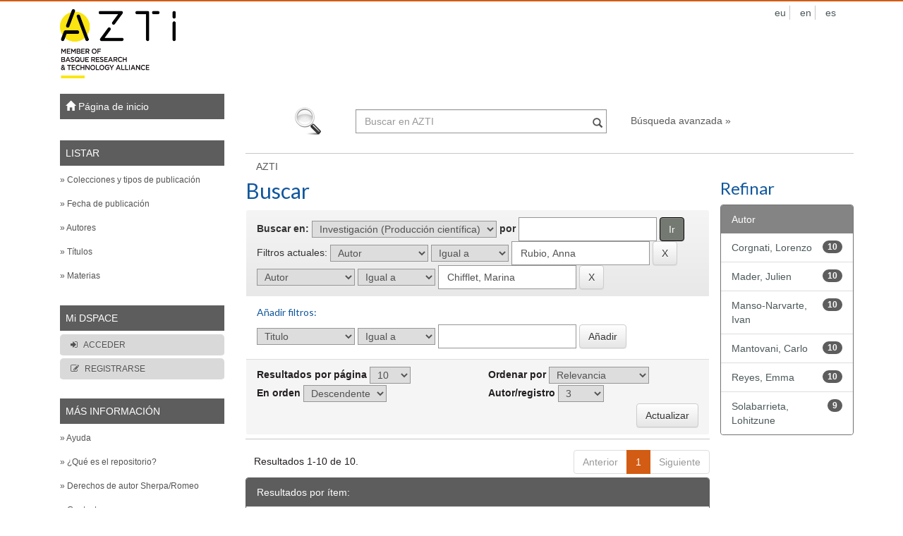

--- FILE ---
content_type: text/html;charset=UTF-8
request_url: https://dspace.aztidata.es/handle/24689/1/simple-search?query=&sort_by=score&order=desc&rpp=10&filter_field_1=author&filter_type_1=equals&filter_value_1=Rubio%2C+Anna&etal=3&filtername=author&filterquery=Chifflet%2C+Marina&filtertype=equals
body_size: 6406
content:























<!DOCTYPE html>
<html>
    <head>
        <title>AZTI: Buscar</title>
        <meta http-equiv="Content-Type" content="text/html; charset=UTF-8" />
        <meta name="Generator" content="DSpace 5.6" />
        <meta name="viewport" content="width=device-width, initial-scale=1.0">
        <meta http-equiv="X-UA-Compatible" content="IE=Edge,chrome=1"/>
        <link rel="shortcut icon" href="/favicon.ico" type="image/x-icon"/>
	    <link rel="stylesheet" href="/static/css/jquery-ui-1.10.3.custom/redmond/jquery-ui-1.10.3.custom.css" type="text/css" />
	    <link rel="stylesheet" href="/static/css/bootstrap/bootstrap.min.css" type="text/css" />
	    <link rel="stylesheet" href="/static/css/bootstrap/bootstrap-theme.min.css" type="text/css" />
	    <link rel="stylesheet" href="/static/css/bootstrap/dspace-theme.css" type="text/css" />



			<!--<link href="https://fonts.googleapis.com/css?family=Roboto:100,300,400,400i,500,700,900" rel="stylesheet"> -->
			<link href="https://fonts.googleapis.com/css?family=Lato:100,300,400,400i,500,700,900" rel="stylesheet"> 
	    <link rel="stylesheet" href="/static/css/bootstrap/azti.css" type="text/css" />
	    <link rel="stylesheet" href="/static/css/fonts/font-awesome/css/font-awesome.min.css">


        <link rel="search" type="application/opensearchdescription+xml" href="/open-search/description.xml" title="DSpace"/>

        
	<script type='text/javascript' src="/static/js/jquery/jquery-1.10.2.min.js"></script>
	<script type='text/javascript' src='/static/js/jquery/jquery-ui-1.10.3.custom.min.js'></script>
	<script type='text/javascript' src='/static/js/bootstrap/bootstrap.min.js'></script>
	<script type='text/javascript' src='/static/js/holder.js'></script>
	<script type="text/javascript" src="/utils.js"></script>
    <script type="text/javascript" src="/static/js/choice-support.js"> </script>

    
    
		<script type="text/javascript">
	var jQ = jQuery.noConflict();
	jQ(document).ready(function() {
		jQ( "#spellCheckQuery").click(function(){
			jQ("#query").val(jQ(this).attr('data-spell'));
			jQ("#main-query-submit").click();
		});
		jQ( "#filterquery" )
			.autocomplete({
				source: function( request, response ) {
					jQ.ajax({
						url: "/json/discovery/autocomplete?query=&filter_field_1=author&filter_type_1=equals&filter_value_1=Rubio%2C+Anna&filter_field_2=author&filter_type_2=equals&filter_value_2=Chifflet%2C+Marina",
						dataType: "json",
						cache: false,
						data: {
							auto_idx: jQ("#filtername").val(),
							auto_query: request.term,
							auto_sort: 'count',
							auto_type: jQ("#filtertype").val(),
							location: '24689/1'	
						},
						success: function( data ) {
							response( jQ.map( data.autocomplete, function( item ) {
								var tmp_val = item.authorityKey;
								if (tmp_val == null || tmp_val == '')
								{
									tmp_val = item.displayedValue;
								}
								return {
									label: item.displayedValue + " (" + item.count + ")",
									value: tmp_val
								};
							}))			
						}
					})
				}
			});
	});
	function validateFilters() {
		return document.getElementById("filterquery").value.length > 0;
	}
</script>
		
    
    <!-- Go to www.addthis.com/dashboard to customize your tools -->
<script type="text/javascript" src="//s7.addthis.com/js/300/addthis_widget.js#pubid=ra-59cd065839ae3a51"></script>

<!-- HTML5 shim and Respond.js IE8 support of HTML5 elements and media queries -->
<!--[if lt IE 9]>
  <script src="/static/js/html5shiv.js"></script>
  <script src="/static/js/respond.min.js"></script>
<![endif]-->
    </head>

    
    
    <body class="" id="top">
<a class="sr-only" href="#content">Skip navigation</a>
<header class="navbar">    
	<div class="container">
		<div class="row">
		<div class=col-md-12>
			<div class="col-md-6"><div class="header_logo">
				<a href="http://www.azti.es" ><img class="azti-logo" src="/image/azti/logo.png" /></a>
			</div></div>
					<div class="col-md-6">
						 
						    <div class="nav navbar-nav navbar-right idiomas">
							 <ul class="nav navbar-nav">
						     
						 
						      <li>
						        <a onclick="javascript:document.repost.locale.value='eu';
						                  document.repost.submit();" href="?locale=eu">
						         
						         eu
						       </a>
						      </li>
						 
						      <li>
						        <a onclick="javascript:document.repost.locale.value='en';
						                  document.repost.submit();" href="?locale=en">
						         
						         en
						       </a>
						      </li>
						 
						      <li>
						        <a onclick="javascript:document.repost.locale.value='es';
						                  document.repost.submit();" href="?locale=es">
						         
						         es
						       </a>
						      </li>
						 
						    
						    </ul>
						  </div>
						 
					</div>
		</div>	
	</div>
	</div>

</header>

<main id="content" role="main">

        
<div class="container">
    <div class="row">
	<div id="menu_lateral" class="col-md-3">
		
			



























<nav class="row" role="navigation">
	<div class="navbar-header">
		<button type="button" class="navbar-toggle" data-toggle="collapse"
				data-target=".navbar-ex1-collapse">
			<span class="sr-only">Desplegar navegaci�n</span>
			<span class="icon-bar"></span>
			<span class="icon-bar"></span>
			<span class="icon-bar"></span>
		</button>
	</div>
	<div class="col-md-12 menu_simple_izquierdo">
		<div class="collapse navbar-collapse navbar-ex1-collapse">		
			<div class="menu_simple caja_blanca">
				<div class="menu_simple">
						<div class="centro">
			          <div class="centro-header centro-header-collapse">
			            <span><a href="/"><span class="glyphicon glyphicon-home"></span> Página de inicio </a></span>
			          </div>
	        	</div>						
				</div>
				<br/>
				<div class="menu_simple">
						<div class="centro">
			          <div class="centro-header">
			            <span>LISTAR </span>
			          </div>
			          <div class="centro-body">
										<ul class="nav navbar-nav ul_listar">
			          			<li class="col-md-12 menu-pad"><a href="/community-list">&raquo; Colecciones y tipos de publicación</a></li>
			          			
															<li class="col-md-12 menu-pad"><a href="/browse?type=dateissued">&raquo; Fecha de publicación</a></li>
												
															<li class="col-md-12 menu-pad"><a href="/browse?type=author">&raquo; Autores</a></li>
												
															<li class="col-md-12 menu-pad"><a href="/browse?type=title">&raquo; Títulos</a></li>
												
															<li class="col-md-12 menu-pad"><a href="/browse?type=subject">&raquo; Materias</a></li>
												
			          		</ul>
			          </div>
	        	</div>						
				
				</div>
				<br/>
									
				<div class="menu_simple">
						<div class="centro">
					  		<div class="centro-header">
					      		<span>Mi DSPACE</span>
					      </div>
					      <div class="centro-body">
					      		<ul class="nav navbar-nav user-panel">
												 						
													<li class="col-md-12 menu-pad"><a href="/password-login" class="check"><i class="fa fa-sign-in" aria-hidden="true"></i>ACCEDER </a></li>
													<li class="col-md-12 menu-pad"><a href="/register"       class="reg"><i class="fa fa-pencil-square-o" aria-hidden="true"></i>REGISTRARSE</a></li>
												
										</ul>
					      </div>
					      
					  </div>
					
					
				</div>
				
				<br/>
									
									
				<div class="menu_simple">
						<div class="centro">
						  		<div class="centro-header">
						      		<span>MÁS INFORMACIÓN</span>
						      </div>
						      <div class="centro-body">
											<ul class="col-md-12 nav navbar-nav">
											
												<!--<li class="col-md-12 menu-pad">&raquo; <a href="/stats">Estadísticas </a></li>-->
												<li class="col-md-12 menu-pad"><script type="text/javascript">
<!-- Javascript starts here
document.write('<a href="#" onClick="var popupwin = window.open(\'/help/index.html\',\'dspacepopup\',\'height=600,width=550,resizable,scrollbars\');popupwin.focus();return false;">&raquo; Ayuda <\/a>');
// -->
</script><noscript><a href="/help/index.html" target="dspacepopup">&raquo; Ayuda </a></noscript></li>
																								
												<li class="col-md-12 menu-pad"><a href="/about" class="azul">&raquo; ¿Qué es el repositorio?</a></li>
												
												<li class="col-md-12 menu-pad"><a href="http://www.sherpa.ac.uk/romeo/index.php?la=es" class="azul" target="_blank">&raquo; Derechos de autor Sherpa/Romeo</a></li>
													
												<li class="col-md-12 menu-pad"><a href="/feedback" class="azul">&raquo; Contacto</a></li>
																								
												<!--<li class="col-md-12 menu-pad"> <a href="/">&raquo; ???jsp.azti.navbar-default.stats???</a></li>-->
											</ul>
								</div>
						</div>
				</div>
				
				<div class="menu_simple" style="padding:5px;" >
					<div class="row">
									<div class="col-md-6">
										
											
												<a href="/feed/rss_1.0/site">
													<img  class="img-responsive" src="/image/rss1.gif" alt="RSS Feed" width="80" height="15" style="margin: 0 0 3px" />
												</a>
													
										
											
												<a href="/feed/rss_2.0/site">
													<img  class="img-responsive" src="/image/rss2.gif" alt="RSS Feed" width="80" height="15" style="margin: 0 0 3px" />
												</a>
													
										
											
												<a href="/feed/atom_1.0/site">
													<img  class="img-responsive" src="/image/rss.gif" alt="RSS Feed" width="36" height="15" style="margin: 0 0 3px" />
												</a>
													
										
									</div>
									<div class="col-md-6">
										<a href="http://creativecommons.org/licenses/by-nc-sa/3.0/es/"  target="_blank"><img class="img-responsive" src="/image/azti/cc.png"/></a>
									</div>
					
				</div>
					
				
			</div>	
			
				
				
			
		</div>
	</div>   	
</nav>

					
				
	</div>
	<div class="col-md-9">
		
		<div class="row">
			<div class="search_box">
				<!--<div class=""  style="position:relative;">
					<img id="logo_search" src="/image/azti/logo_search.png">
					<div id="logo_search2"></div>
				</div>-->
				<div class="search-form">
					<img src="/image/azti/lupa_grande.png">
					<form method="get" action="/simple-search" class="navbar-form">
						<div class="form-group">
							<label for="tequery" style="display: none; color:#000;">Buscar: </label>
						  <input type="text" class="form-control" placeholder="Buscar en&nbsp;AZTI " name="query" id="tequery" size="40"/>
						  <button type="submit" class="btn-in"><span class="glyphicon glyphicon-search"></span></button>
						</div>
						
				               
				    <a class="gris" href="/advanced-search">Búsqueda avanzada  &raquo;</a>
					
					</form>
				</div>
			</div>
		</div> 

		<div class="row">
			
			
				<div class="contenido_caja caja_blanca">
					



  

<ol class="breadcrumb gris">

  <li><a href="/">AZTI</a></li>

</ol>

				</div>          
			
								
				<div class="col-md-12">
								
			
				<div class="row">
				<!--<div class="row-fluid">-->
					<div class="col-md-9" style="padding:0">
				












































    

<h2>Buscar</h2>

<div class="discovery-search-form panel panel-default">
    
	<div class="discovery-query panel-heading">
    <form action="simple-search" method="get">
         <label for="tlocation">
         	Buscar en: 
         </label>
         <select name="location" id="tlocation">

									<option value="/">Todo DSpace </option>

                                <option value="24689/1" selected="selected">
                                	Investigación (Producción científica)</option>

                                <option value="24689/2" >
                                	Artículos científicos</option>

                                <option value="24689/3" >
                                	Capítulos de libros</option>

                                <option value="24689/6" >
                                	Documentos de trabajo</option>

                                <option value="24689/4" >
                                	Libros</option>

                                <option value="24689/7" >
                                	Plublicaciones técnicas</option>

                                <option value="24689/5" >
                                	Tesis doctorales</option>
                                </select><!--<br/>-->
                                <label for="query">por </label>
                                <input type="text" size="" id="query" name="query" value=""/>
                                <input type="submit" id="main-query-submit" class="btn btn-primary" value="Ir " />
                  
                                <input type="hidden" value="10" name="rpp" />
                                <input type="hidden" value="score" name="sort_by" />
                                <input type="hidden" value="desc" name="order" />
                                
		<div class="discovery-search-appliedFilters">
		<span>Filtros actuales:</span>
		
			    <select id="filter_field_1" name="filter_field_1">
				<option value="title">Titulo</option><option value="author" selected="selected">Autor</option><option value="subject">Palabras clave</option><option value="dateIssued">Fecha publicado</option><option value="abstract">Resumen</option>
				</select>
				<select id="filter_type_1" name="filter_type_1">
				<option value="equals" selected="selected">Igual a</option><option value="contains">Contiene</option><option value="notequals">No igual a</option><option value="notcontains">No contiene</option>
				</select>
				<input type="text" id="filter_value_1" name="filter_value_1" value="Rubio,&#x20;Anna" size=""/>
				<input class="btn btn-default" type="submit" id="submit_filter_remove_1" name="submit_filter_remove_1" value="X" />
				<br/>
				
			    <select id="filter_field_2" name="filter_field_2">
				<option value="title">Titulo</option><option value="author" selected="selected">Autor</option><option value="subject">Palabras clave</option><option value="dateIssued">Fecha publicado</option><option value="abstract">Resumen</option>
				</select>
				<select id="filter_type_2" name="filter_type_2">
				<option value="equals" selected="selected">Igual a</option><option value="contains">Contiene</option><option value="notequals">No igual a</option><option value="notcontains">No contiene</option>
				</select>
				<input type="text" id="filter_value_2" name="filter_value_2" value="Chifflet,&#x20;Marina" size=""/>
				<input class="btn btn-default" type="submit" id="submit_filter_remove_2" name="submit_filter_remove_2" value="X" />
				<br/>
				
		</div>

<!--<a class="btn btn-default" href="/simple-search">Comenzar nueva busqueda</a>-->
		</form>
		</div>

		<div class="discovery-search-filters panel-body">
		<h5>Añadir filtros:</h5>
		<!--<p class="discovery-search-filters-hint">Usa los filtros para afinar la busqueda.</p>-->
		<form action="simple-search" method="get">
		<input type="hidden" value="24689&#x2F;1" name="location" />
		<input type="hidden" value="" name="query" />
		
				    <input type="hidden" id="filter_field_1" name="filter_field_1" value="author" />
					<input type="hidden" id="filter_type_1" name="filter_type_1" value="equals" />
					<input type="hidden" id="filter_value_1" name="filter_value_1" value="Rubio,&#x20;Anna" />
					
				    <input type="hidden" id="filter_field_2" name="filter_field_2" value="author" />
					<input type="hidden" id="filter_type_2" name="filter_type_2" value="equals" />
					<input type="hidden" id="filter_value_2" name="filter_value_2" value="Chifflet,&#x20;Marina" />
					
		<select id="filtername" name="filtername">
		<option value="title">Titulo</option><option value="author">Autor</option><option value="subject">Palabras clave</option><option value="dateIssued">Fecha publicado</option><option value="abstract">Resumen</option>
		</select>
		<select id="filtertype" name="filtertype">
		<option value="equals">Igual a</option><option value="contains">Contiene</option><option value="notequals">No igual a</option><option value="notcontains">No contiene</option>
		</select>
		<input type="text" id="filterquery" name="filterquery" size="" required="required" />
		<input type="hidden" value="10" name="rpp" />
		<input type="hidden" value="score" name="sort_by" />
		<input type="hidden" value="desc" name="order" />
		<input class="btn btn-default" type="submit" value="Añadir" onclick="return validateFilters()" />
		</form>
		</div>        

        
   <div class="discovery-pagination-controls panel-footer">
   <form action="simple-search" method="get">
   <input type="hidden" value="24689&#x2F;1" name="location" />
   <input type="hidden" value="" name="query" />
	
				    <input type="hidden" id="filter_field_1" name="filter_field_1" value="author" />
					<input type="hidden" id="filter_type_1" name="filter_type_1" value="equals" />
					<input type="hidden" id="filter_value_1" name="filter_value_1" value="Rubio,&#x20;Anna" />
					
				    <input type="hidden" id="filter_field_2" name="filter_field_2" value="author" />
					<input type="hidden" id="filter_type_2" name="filter_type_2" value="equals" />
					<input type="hidden" id="filter_value_2" name="filter_value_2" value="Chifflet,&#x20;Marina" />
						
<div class="row">
			<div class="col-md-6">
           <label for="rpp">Resultados por página</label>
           <select name="rpp" id="rpp">

                   <option value="5" >5</option>

                   <option value="10" selected="selected">10</option>

                   <option value="15" >15</option>

                   <option value="20" >20</option>

                   <option value="25" >25</option>

                   <option value="30" >30</option>

                   <option value="35" >35</option>

                   <option value="40" >40</option>

                   <option value="45" >45</option>

                   <option value="50" >50</option>

                   <option value="55" >55</option>

                   <option value="60" >60</option>

                   <option value="65" >65</option>

                   <option value="70" >70</option>

                   <option value="75" >75</option>

                   <option value="80" >80</option>

                   <option value="85" >85</option>

                   <option value="90" >90</option>

                   <option value="95" >95</option>

                   <option value="100" >100</option>

           </select>
           </div>
			
			<div class="col-md-6">
               <label for="sort_by">Ordenar por</label>
               <select name="sort_by" id="sort_by">
                   <option value="score">Relevancia</option>
 <option value="dc.title_sort" >Título</option> <option value="dc.date.issued_dt" >Fecha de Subida</option>
               </select>
		
			</div>
		</div>
		<div class="row">
			<div class="col-md-6">
           <label for="order">En orden</label>
           <select name="order" id="order">
               <option value="ASC" >Ascendente</option>
               <option value="DESC" selected="selected">Descendente</option>
           </select>
		   </div>
		   <div class="col-md-6">
           <label for="etal">Autor/registro</label>
           <select name="etal" id="etal">

               <option value="0" >Todo</option>
<option value="1" >1</option>selected="selected">3</option><option value="3" selected="selected">3</option>
                       <option value="5" >5</option>

                       <option value="10" >10</option>

                       <option value="15" >15</option>

                       <option value="20" >20</option>

                       <option value="25" >25</option>

                       <option value="30" >30</option>

                       <option value="35" >35</option>

                       <option value="40" >40</option>

                       <option value="45" >45</option>

                       <option value="50" >50</option>

           </select>
		   </div>
		   </div>
		   
			<div class="row">
			<div class="col-md-12">
			<input class="btn btn-default pull-right" type="submit" name="submit_search" value="Actualizar" />
			</div>
			</div>

</form>
   </div>
</div>   

<hr/>
<div class="discovery-result-pagination row container">

    
	<div class="pagination pull-left">
		<span>
		Resultados 1-10 de 10. 
    </span>
  </div>
    <ul class="pagination pull-right">
	<li class="disabled"><span>Anterior </span></li>
	
	<li class="active"><span>1</span></li>

	<li class="disabled"><span>Siguiente </span></li>
	</ul>
<!-- give a content to the div -->
</div>
<div class="discovery-result-results">





    <div class="panel panel-info">
    <div class="panel-heading">Resultados por ítem: </div>
    <table align="center" class="table" summary="This table browses all dspace content">
<tr>
<th id="t1" class="oddRowEvenCol">Fecha de publicación</th><th id="t2" class="oddRowOddCol">Título</th><th id="t3" class="oddRowEvenCol">Autor(es)</th></tr><tr><td headers="t1" class="evenRowEvenCol" nowrap="nowrap" align="right">nov-2023</td><td headers="t2" class="evenRowOddCol" ><a href="/handle/24689/897">HFR-DeltaEbro&#x20;System&#x20;Reports</a></td><td headers="t3" class="evenRowEvenCol" ><em><a href="/browse?type=author&amp;value=Rubio%2C+Anna">Rubio,&#x20;Anna</a>; <a href="/browse?type=author&amp;value=Solabarrieta%2C+Lohitzune">Solabarrieta,&#x20;Lohitzune</a>; <a href="/browse?type=author&amp;value=Corgnati%2C+Lorenzo">Corgnati,&#x20;Lorenzo</a>; <a href="/browse?type=author&amp;value=Reyes%2C+Emma">Reyes,&#x20;Emma</a>; <a href="/browse?type=author&amp;value=Mantovani%2C+Carlo">Mantovani,&#x20;Carlo</a>; <a href="/browse?type=author&amp;value=Chifflet%2C+Marina">Chifflet,&#x20;Marina</a>; <a href="/browse?type=author&amp;value=Mader%2C+Julien">Mader,&#x20;Julien</a>; <a href="/browse?type=author&amp;value=Manso-Narvarte%2C+Ivan">Manso-Narvarte,&#x20;Ivan</a></em></td></tr>
<tr><td headers="t1" class="oddRowEvenCol" nowrap="nowrap" align="right">nov-2023</td><td headers="t2" class="oddRowOddCol" ><a href="/handle/24689/899">HFR-Galicia&#x20;System&#x20;Reports</a></td><td headers="t3" class="oddRowEvenCol" ><em><a href="/browse?type=author&amp;value=Rubio%2C+Anna">Rubio,&#x20;Anna</a>; <a href="/browse?type=author&amp;value=Solabarrieta%2C+Lohitzune">Solabarrieta,&#x20;Lohitzune</a>; <a href="/browse?type=author&amp;value=Corgnati%2C+Lorenzo">Corgnati,&#x20;Lorenzo</a>; <a href="/browse?type=author&amp;value=Reyes%2C+Emma">Reyes,&#x20;Emma</a>; <a href="/browse?type=author&amp;value=Mantovani%2C+Carlo">Mantovani,&#x20;Carlo</a>; <a href="/browse?type=author&amp;value=Chifflet%2C+Marina">Chifflet,&#x20;Marina</a>; <a href="/browse?type=author&amp;value=Mader%2C+Julien">Mader,&#x20;Julien</a>; <a href="/browse?type=author&amp;value=Manso-Narvarte%2C+Ivan">Manso-Narvarte,&#x20;Ivan</a></em></td></tr>
<tr><td headers="t1" class="evenRowEvenCol" nowrap="nowrap" align="right">nov-2023</td><td headers="t2" class="evenRowOddCol" ><a href="/handle/24689/888">HFR-COSYNA&#x20;System&#x20;Reports</a></td><td headers="t3" class="evenRowEvenCol" ><em><a href="/browse?type=author&amp;value=Rubio%2C+Anna">Rubio,&#x20;Anna</a>; <a href="/browse?type=author&amp;value=Solabarrieta%2C+Lohitzune">Solabarrieta,&#x20;Lohitzune</a>; <a href="/browse?type=author&amp;value=Corgnati%2C+Lorenzo">Corgnati,&#x20;Lorenzo</a>; <a href="/browse?type=author&amp;value=Reyes%2C+Emma">Reyes,&#x20;Emma</a>; <a href="/browse?type=author&amp;value=Mantovani%2C+Carlo">Mantovani,&#x20;Carlo</a>; <a href="/browse?type=author&amp;value=Chifflet%2C+Marina">Chifflet,&#x20;Marina</a>; <a href="/browse?type=author&amp;value=Mader%2C+Julien">Mader,&#x20;Julien</a>; <a href="/browse?type=author&amp;value=Manso-Narvarte%2C+Ivan">Manso-Narvarte,&#x20;Ivan</a></em></td></tr>
<tr><td headers="t1" class="oddRowEvenCol" nowrap="nowrap" align="right">nov-2023</td><td headers="t2" class="oddRowOddCol" ><a href="/handle/24689/898">HFR-EUSKOOS&#x20;System&#x20;Reports</a></td><td headers="t3" class="oddRowEvenCol" ><em><a href="/browse?type=author&amp;value=Rubio%2C+Anna">Rubio,&#x20;Anna</a>; <a href="/browse?type=author&amp;value=Solabarrieta%2C+Lohitzune">Solabarrieta,&#x20;Lohitzune</a>; <a href="/browse?type=author&amp;value=Corgnati%2C+Lorenzo">Corgnati,&#x20;Lorenzo</a>; <a href="/browse?type=author&amp;value=Reyes%2C+Emma">Reyes,&#x20;Emma</a>; <a href="/browse?type=author&amp;value=Mantovani%2C+Carlo">Mantovani,&#x20;Carlo</a>; <a href="/browse?type=author&amp;value=Chifflet%2C+Marina">Chifflet,&#x20;Marina</a>; <a href="/browse?type=author&amp;value=Mader%2C+Julien">Mader,&#x20;Julien</a>; <a href="/browse?type=author&amp;value=Manso-Narvarte%2C+Ivan">Manso-Narvarte,&#x20;Ivan</a></em></td></tr>
<tr><td headers="t1" class="evenRowEvenCol" nowrap="nowrap" align="right">nov-2023</td><td headers="t2" class="evenRowOddCol" ><a href="/handle/24689/900">HFR-Gibraltar&#x20;System&#x20;Reports</a></td><td headers="t3" class="evenRowEvenCol" ><em><a href="/browse?type=author&amp;value=Rubio%2C+Anna">Rubio,&#x20;Anna</a>; <a href="/browse?type=author&amp;value=Solabarrieta%2C+Lohitzune">Solabarrieta,&#x20;Lohitzune</a>; <a href="/browse?type=author&amp;value=Corgnati%2C+Lorenzo">Corgnati,&#x20;Lorenzo</a>; <a href="/browse?type=author&amp;value=Reyes%2C+Emma">Reyes,&#x20;Emma</a>; <a href="/browse?type=author&amp;value=Mantovani%2C+Carlo">Mantovani,&#x20;Carlo</a>; <a href="/browse?type=author&amp;value=Chifflet%2C+Marina">Chifflet,&#x20;Marina</a>; <a href="/browse?type=author&amp;value=Mader%2C+Julien">Mader,&#x20;Julien</a>; <a href="/browse?type=author&amp;value=Manso-Narvarte%2C+Ivan">Manso-Narvarte,&#x20;Ivan</a></em></td></tr>
<tr><td headers="t1" class="oddRowEvenCol" nowrap="nowrap" align="right">nov-2023</td><td headers="t2" class="oddRowOddCol" ><a href="/handle/24689/902">HFR-Lisboa&#x20;System&#x20;Reports</a></td><td headers="t3" class="oddRowEvenCol" ><em><a href="/browse?type=author&amp;value=Rubio%2C+Anna">Rubio,&#x20;Anna</a>; <a href="/browse?type=author&amp;value=Solabarrieta%2C+Lohitzune">Solabarrieta,&#x20;Lohitzune</a>; <a href="/browse?type=author&amp;value=Corgnati%2C+Lorenzo">Corgnati,&#x20;Lorenzo</a>; <a href="/browse?type=author&amp;value=Reyes%2C+Emma">Reyes,&#x20;Emma</a>; <a href="/browse?type=author&amp;value=Mantovani%2C+Carlo">Mantovani,&#x20;Carlo</a>; <a href="/browse?type=author&amp;value=Chifflet%2C+Marina">Chifflet,&#x20;Marina</a>; <a href="/browse?type=author&amp;value=Mader%2C+Julien">Mader,&#x20;Julien</a>; <a href="/browse?type=author&amp;value=Manso-Narvarte%2C+Ivan">Manso-Narvarte,&#x20;Ivan</a></em></td></tr>
<tr><td headers="t1" class="evenRowEvenCol" nowrap="nowrap" align="right">nov-2023</td><td headers="t2" class="evenRowOddCol" ><a href="/handle/24689/903">HFR-MATROOS&#x20;System&#x20;Report</a></td><td headers="t3" class="evenRowEvenCol" ><em><a href="/browse?type=author&amp;value=Rubio%2C+Anna">Rubio,&#x20;Anna</a>; <a href="/browse?type=author&amp;value=Solabarrieta%2C+Lohitzune">Solabarrieta,&#x20;Lohitzune</a>; <a href="/browse?type=author&amp;value=Corgnati%2C+Lorenzo">Corgnati,&#x20;Lorenzo</a>; <a href="/browse?type=author&amp;value=Reyes%2C+Emma">Reyes,&#x20;Emma</a>; <a href="/browse?type=author&amp;value=Mantovani%2C+Carlo">Mantovani,&#x20;Carlo</a>; <a href="/browse?type=author&amp;value=Chifflet%2C+Marina">Chifflet,&#x20;Marina</a>; <a href="/browse?type=author&amp;value=Mader%2C+Julien">Mader,&#x20;Julien</a>; <a href="/browse?type=author&amp;value=Manso-Narvarte%2C+Ivan">Manso-Narvarte,&#x20;Ivan</a></em></td></tr>
<tr><td headers="t1" class="oddRowEvenCol" nowrap="nowrap" align="right">nov-2023</td><td headers="t2" class="oddRowOddCol" ><a href="/handle/24689/901">HFR-Ibiza&#x20;System&#x20;Reports</a></td><td headers="t3" class="oddRowEvenCol" ><em><a href="/browse?type=author&amp;value=Rubio%2C+Anna">Rubio,&#x20;Anna</a>; <a href="/browse?type=author&amp;value=Solabarrieta%2C+Lohitzune">Solabarrieta,&#x20;Lohitzune</a>; <a href="/browse?type=author&amp;value=Corgnati%2C+Lorenzo">Corgnati,&#x20;Lorenzo</a>; <a href="/browse?type=author&amp;value=Reyes%2C+Emma">Reyes,&#x20;Emma</a>; <a href="/browse?type=author&amp;value=Mantovani%2C+Carlo">Mantovani,&#x20;Carlo</a>; <a href="/browse?type=author&amp;value=Chifflet%2C+Marina">Chifflet,&#x20;Marina</a>; <a href="/browse?type=author&amp;value=Mader%2C+Julien">Mader,&#x20;Julien</a>; <a href="/browse?type=author&amp;value=Manso-Narvarte%2C+Ivan">Manso-Narvarte,&#x20;Ivan</a></em></td></tr>
<tr><td headers="t1" class="evenRowEvenCol" nowrap="nowrap" align="right">nov-2023</td><td headers="t2" class="evenRowOddCol" ><a href="/handle/24689/905">HFR-TirLig&#x20;System&#x20;Reports</a></td><td headers="t3" class="evenRowEvenCol" ><em><a href="/browse?type=author&amp;value=Rubio%2C+Anna">Rubio,&#x20;Anna</a>; <a href="/browse?type=author&amp;value=Solabarrieta%2C+Lohitzune">Solabarrieta,&#x20;Lohitzune</a>; <a href="/browse?type=author&amp;value=Corgnati%2C+Lorenzo">Corgnati,&#x20;Lorenzo</a>; <a href="/browse?type=author&amp;value=Reyes%2C+Emma">Reyes,&#x20;Emma</a>; <a href="/browse?type=author&amp;value=Mantovani%2C+Carlo">Mantovani,&#x20;Carlo</a>; <a href="/browse?type=author&amp;value=Chifflet%2C+Marina">Chifflet,&#x20;Marina</a>; <a href="/browse?type=author&amp;value=Mader%2C+Julien">Mader,&#x20;Julien</a>; <a href="/browse?type=author&amp;value=Manso-Narvarte%2C+Ivan">Manso-Narvarte,&#x20;Ivan</a></em></td></tr>
<tr><td headers="t1" class="oddRowEvenCol" nowrap="nowrap" align="right">nov-2023</td><td headers="t2" class="oddRowOddCol" ><a href="/handle/24689/904">HFR-South&#x20;System&#x20;Reports</a></td><td headers="t3" class="oddRowEvenCol" ><em><a href="/browse?type=author&amp;value=Rubio%2C+Anna">Rubio,&#x20;Anna</a>; <a href="/browse?type=author&amp;value=Chifflet%2C+Marina">Chifflet,&#x20;Marina</a>; <a href="/browse?type=author&amp;value=Corgnati%2C+Lorenzo">Corgnati,&#x20;Lorenzo</a>; <a href="/browse?type=author&amp;value=Reyes%2C+Emma">Reyes,&#x20;Emma</a>; <a href="/browse?type=author&amp;value=Mantovani%2C+Carlo">Mantovani,&#x20;Carlo</a>; <a href="/browse?type=author&amp;value=Mader%2C+Julien">Mader,&#x20;Julien</a>; <a href="/browse?type=author&amp;value=Manso-Narvarte%2C+Ivan">Manso-Narvarte,&#x20;Ivan</a></em></td></tr>
</table>

    </div>

</div>
















            

	</div>
	<div class="col-md-3 sidebas-col">
                    


<h3 class="facets">Refinar</h3>
<div id="facets" class="facetsBox">

<div id="facet_author" class="panel panel-success">
	    <div class="panel-heading">Autor</div>
	    <ul class="list-group"><li class="list-group-item"><span class="badge">10</span> <a href="/handle/24689/1/simple-search?query=&amp;sort_by=score&amp;order=desc&amp;rpp=10&amp;filter_field_1=author&amp;filter_type_1=equals&amp;filter_value_1=Rubio%2C+Anna&amp;filter_field_2=author&amp;filter_type_2=equals&amp;filter_value_2=Chifflet%2C+Marina&amp;etal=3&amp;filtername=author&amp;filterquery=Corgnati%2C+Lorenzo&amp;filtertype=equals"
                title="Filtrado por Corgnati, Lorenzo">
                Corgnati, Lorenzo</a></li><li class="list-group-item"><span class="badge">10</span> <a href="/handle/24689/1/simple-search?query=&amp;sort_by=score&amp;order=desc&amp;rpp=10&amp;filter_field_1=author&amp;filter_type_1=equals&amp;filter_value_1=Rubio%2C+Anna&amp;filter_field_2=author&amp;filter_type_2=equals&amp;filter_value_2=Chifflet%2C+Marina&amp;etal=3&amp;filtername=author&amp;filterquery=Mader%2C+Julien&amp;filtertype=equals"
                title="Filtrado por Mader, Julien">
                Mader, Julien</a></li><li class="list-group-item"><span class="badge">10</span> <a href="/handle/24689/1/simple-search?query=&amp;sort_by=score&amp;order=desc&amp;rpp=10&amp;filter_field_1=author&amp;filter_type_1=equals&amp;filter_value_1=Rubio%2C+Anna&amp;filter_field_2=author&amp;filter_type_2=equals&amp;filter_value_2=Chifflet%2C+Marina&amp;etal=3&amp;filtername=author&amp;filterquery=Manso-Narvarte%2C+Ivan&amp;filtertype=equals"
                title="Filtrado por Manso-Narvarte, Ivan">
                Manso-Narvarte, Ivan</a></li><li class="list-group-item"><span class="badge">10</span> <a href="/handle/24689/1/simple-search?query=&amp;sort_by=score&amp;order=desc&amp;rpp=10&amp;filter_field_1=author&amp;filter_type_1=equals&amp;filter_value_1=Rubio%2C+Anna&amp;filter_field_2=author&amp;filter_type_2=equals&amp;filter_value_2=Chifflet%2C+Marina&amp;etal=3&amp;filtername=author&amp;filterquery=Mantovani%2C+Carlo&amp;filtertype=equals"
                title="Filtrado por Mantovani, Carlo">
                Mantovani, Carlo</a></li><li class="list-group-item"><span class="badge">10</span> <a href="/handle/24689/1/simple-search?query=&amp;sort_by=score&amp;order=desc&amp;rpp=10&amp;filter_field_1=author&amp;filter_type_1=equals&amp;filter_value_1=Rubio%2C+Anna&amp;filter_field_2=author&amp;filter_type_2=equals&amp;filter_value_2=Chifflet%2C+Marina&amp;etal=3&amp;filtername=author&amp;filterquery=Reyes%2C+Emma&amp;filtertype=equals"
                title="Filtrado por Reyes, Emma">
                Reyes, Emma</a></li><li class="list-group-item"><span class="badge">9</span> <a href="/handle/24689/1/simple-search?query=&amp;sort_by=score&amp;order=desc&amp;rpp=10&amp;filter_field_1=author&amp;filter_type_1=equals&amp;filter_value_1=Rubio%2C+Anna&amp;filter_field_2=author&amp;filter_type_2=equals&amp;filter_value_2=Chifflet%2C+Marina&amp;etal=3&amp;filtername=author&amp;filterquery=Solabarrieta%2C+Lohitzune&amp;filtertype=equals"
                title="Filtrado por Solabarrieta, Lohitzune">
                Solabarrieta, Lohitzune</a></li></ul></div>

</div>


    </div>
    </div>       

</div>
<!--</div>-->
</div></div>
</div>
</div>
</div>
</main>
    
    <footer class="navbar navbar-bottom">
    <div class="container">
    <div class="row">
    	<div class="col-md-12">
				<small>
					Nuestro contenido se difunde en:
				</small>
			</div>
    </div>
    <hr>
	<div class="row">
		<div class="col-md-20">
				<a href="http://recolecta.fecyt.es/" target="_blank">
				<img class="img-responsive" style="margin:0 auto;" src="/image/azti/recolecta.png">
			</a>
		</div>
		<div class="col-md-20">
			<a href="http://hispana.mcu.es/" target="_blank">
				<img class="img-responsive" style="margin:0 auto;" src="/image/azti/hispana.jpg">
			</a>
		</div>
		<div class="col-md-20">
			<a href="https://scholar.google.es/" target="_blank">
				<img class="img-responsive" style="margin:0 auto;" src="/image/azti/googleacademico.png">
			</a>
		</div>
		<div class="col-md-20">
			<a href="https://www.openaire.eu/" target="_blank">
				<img class="img-responsive" style="margin:0 auto;" src="/image/azti/openaire.png">
			</a>
		</div>
		<div class="col-md-20">
			<a href="http://www.opendoar.org/" target="_blank">
				<img class="img-responsive" style="margin:0 auto;" src="/image/azti/opendoar.jpg">
			</a>
		</div>
	</div>
	<hr>
    
    </div> 
    
    <div class="sub_menu">
    	<div class="menu-menu-inferior-container">
		    <ul id="menu-menu-inferior" class="menu"><li id="menu-item-201" class="menu-item menu-item-type-post_type menu-item-object-page menu-item-201"><a href="http://www.azti.es/es/accesibilidad/">Accesibilidad</a></li>
						<li id="menu-item-200" class="menu-item menu-item-type-post_type menu-item-object-page menu-item-200"><a href="https://www.azti.es/aviso-legal/">Aviso legal</a></li>
						<li id="menu-item-202" class="menu-item menu-item-type-post_type menu-item-object-page menu-item-202"><a href="https://www.azti.es/politica-de-privacidad/">Política de privacidad</a></li>
						<li id="menu-item-6064" class="menu-item menu-item-type-post_type menu-item-object-page menu-item-6064"><a href="http://www.azti.es/es/politica-de-cookies/">Política de cookies</a></li>
				</ul>
			</div>
		</div>  
		
    </footer>
    

    </body>
</html>
